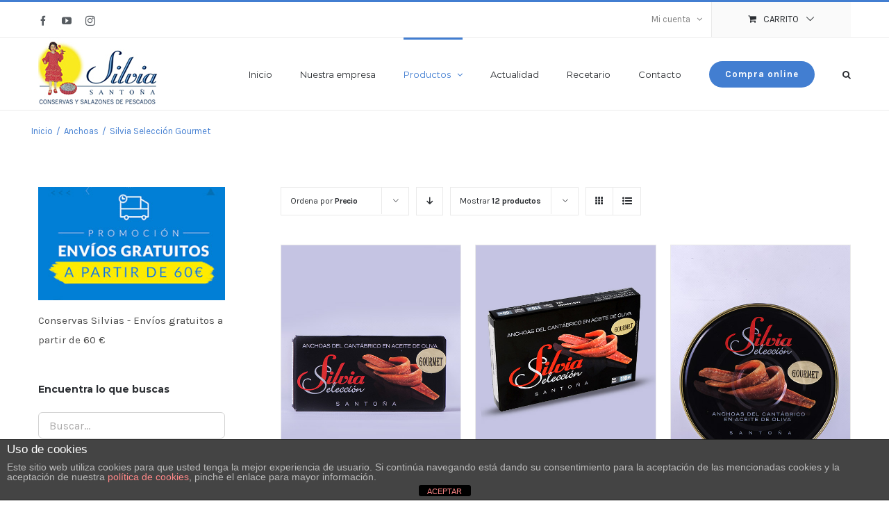

--- FILE ---
content_type: text/html; charset=UTF-8
request_url: https://conservassilvia.es/categoria-producto/anchoas/silvia-seleccion-gourmet/?product_orderby=price
body_size: 82190
content:
<!DOCTYPE html>
<html class="avada-html-layout-wide avada-html-header-position-top avada-html-is-archive" lang="es" prefix="og: //ogp.me/ns# fb: //ogp.me/ns/fb#">
<head>
	<meta http-equiv="X-UA-Compatible" content="IE=edge" />
	<meta http-equiv="Content-Type" content="text/html; charset=utf-8"/>
	<meta name="viewport" content="width=device-width, initial-scale=1" />
	<meta name='robots' content='index, follow, max-image-preview:large, max-snippet:-1, max-video-preview:-1' />
	<style>img:is([sizes="auto" i], [sizes^="auto," i]) { contain-intrinsic-size: 3000px 1500px }</style>
	
	<!-- This site is optimized with the Yoast SEO plugin v20.11 - //yoast.com/wordpress/plugins/seo/ -->
	<title>Silvia Selección Gourmet archivos - Conservas Silvia</title>
	<link rel="canonical" href="https://conservassilvia.es/categoria-producto/anchoas/silvia-seleccion-gourmet/" />
	<meta property="og:locale" content="es_ES" />
	<meta property="og:type" content="article" />
	<meta property="og:title" content="Silvia Selección Gourmet archivos - Conservas Silvia" />
	<meta property="og:url" content="//conservassilvia.es/categoria-producto/anchoas/silvia-seleccion-gourmet/" />
	<meta property="og:site_name" content="Conservas Silvia" />
	<meta name="twitter:card" content="summary_large_image" />
	<script type="application/ld+json" class="yoast-schema-graph">{"@context":"//schema.org","@graph":[{"@type":"CollectionPage","@id":"//conservassilvia.es/categoria-producto/anchoas/silvia-seleccion-gourmet/","url":"//conservassilvia.es/categoria-producto/anchoas/silvia-seleccion-gourmet/","name":"Silvia Selección Gourmet archivos - Conservas Silvia","isPartOf":{"@id":"//conservassilvia.es/#website"},"primaryImageOfPage":{"@id":"//conservassilvia.es/categoria-producto/anchoas/silvia-seleccion-gourmet/#primaryimage"},"image":{"@id":"//conservassilvia.es/categoria-producto/anchoas/silvia-seleccion-gourmet/#primaryimage"},"thumbnailUrl":"//conservassilvia.es/wp-content/uploads/2-8.jpg","breadcrumb":{"@id":"//conservassilvia.es/categoria-producto/anchoas/silvia-seleccion-gourmet/#breadcrumb"},"inLanguage":"es"},{"@type":"ImageObject","inLanguage":"es","@id":"//conservassilvia.es/categoria-producto/anchoas/silvia-seleccion-gourmet/#primaryimage","url":"//conservassilvia.es/wp-content/uploads/2-8.jpg","contentUrl":"//conservassilvia.es/wp-content/uploads/2-8.jpg","width":500,"height":650,"caption":"Anchoas del Cantábrico en aceite de oliva"},{"@type":"BreadcrumbList","@id":"//conservassilvia.es/categoria-producto/anchoas/silvia-seleccion-gourmet/#breadcrumb","itemListElement":[{"@type":"ListItem","position":1,"name":"Portada","item":"//conservassilvia.es/"},{"@type":"ListItem","position":2,"name":"Anchoas","item":"//conservassilvia.es/categoria-producto/anchoas/"},{"@type":"ListItem","position":3,"name":"Silvia Selección Gourmet"}]},{"@type":"WebSite","@id":"//conservassilvia.es/#website","url":"//conservassilvia.es/","name":"Conservas Silvia","description":"Conservas Silvia - conservas y salazones de pescado - Santoña","potentialAction":[{"@type":"SearchAction","target":{"@type":"EntryPoint","urlTemplate":"//conservassilvia.es/?s={search_term_string}"},"query-input":"required name=search_term_string"}],"inLanguage":"es"}]}</script>
	<!-- / Yoast SEO plugin. -->


<link rel="alternate" type="application/rss+xml" title="Conservas Silvia &raquo; Feed" href="//conservassilvia.es/feed/" />
<link rel="alternate" type="application/rss+xml" title="Conservas Silvia &raquo; Feed de los comentarios" href="//conservassilvia.es/comments/feed/" />
					<link rel="shortcut icon" href="//conservassilvia.es/wp-content/uploads/icoGoogle.png" type="image/x-icon" />
		
					<!-- For iPhone -->
			<link rel="apple-touch-icon" href="//conservassilvia.es/wp-content/uploads/icoGoogle.png">
		
					<!-- For iPhone Retina display -->
			<link rel="apple-touch-icon" sizes="180x180" href="//conservassilvia.es/wp-content/uploads/icoGoogle.png">
		
					<!-- For iPad -->
			<link rel="apple-touch-icon" sizes="152x152" href="//conservassilvia.es/wp-content/uploads/icoGoogle.png">
		
		
		<link rel="alternate" type="application/rss+xml" title="Conservas Silvia &raquo; Silvia Selección Gourmet Category Feed" href="//conservassilvia.es/categoria-producto/anchoas/silvia-seleccion-gourmet/feed/" />
<link rel='stylesheet' id='sbi_styles-css' href='//conservassilvia.es/wp-content/plugins/instagram-feed/css/sbi-styles.min.css?ver=6.8.0' type='text/css' media='all' />
<style id='wp-emoji-styles-inline-css' type='text/css'>

	img.wp-smiley, img.emoji {
		display: inline !important;
		border: none !important;
		box-shadow: none !important;
		height: 1em !important;
		width: 1em !important;
		margin: 0 0.07em !important;
		vertical-align: -0.1em !important;
		background: none !important;
		padding: 0 !important;
	}
</style>
<style id='classic-theme-styles-inline-css' type='text/css'>
/*! This file is auto-generated */
.wp-block-button__link{color:#fff;background-color:#32373c;border-radius:9999px;box-shadow:none;text-decoration:none;padding:calc(.667em + 2px) calc(1.333em + 2px);font-size:1.125em}.wp-block-file__button{background:#32373c;color:#fff;text-decoration:none}
</style>
<link rel='stylesheet' id='wc-block-vendors-style-css' href='//conservassilvia.es/wp-content/plugins/woocommerce/packages/woocommerce-blocks/build/vendors-style.css?ver=4.4.3' type='text/css' media='all' />
<link rel='stylesheet' id='wc-block-style-css' href='//conservassilvia.es/wp-content/plugins/woocommerce/packages/woocommerce-blocks/build/style.css?ver=4.4.3' type='text/css' media='all' />
<style id='global-styles-inline-css' type='text/css'>
:root{--wp--preset--aspect-ratio--square: 1;--wp--preset--aspect-ratio--4-3: 4/3;--wp--preset--aspect-ratio--3-4: 3/4;--wp--preset--aspect-ratio--3-2: 3/2;--wp--preset--aspect-ratio--2-3: 2/3;--wp--preset--aspect-ratio--16-9: 16/9;--wp--preset--aspect-ratio--9-16: 9/16;--wp--preset--color--black: #000000;--wp--preset--color--cyan-bluish-gray: #abb8c3;--wp--preset--color--white: #ffffff;--wp--preset--color--pale-pink: #f78da7;--wp--preset--color--vivid-red: #cf2e2e;--wp--preset--color--luminous-vivid-orange: #ff6900;--wp--preset--color--luminous-vivid-amber: #fcb900;--wp--preset--color--light-green-cyan: #7bdcb5;--wp--preset--color--vivid-green-cyan: #00d084;--wp--preset--color--pale-cyan-blue: #8ed1fc;--wp--preset--color--vivid-cyan-blue: #0693e3;--wp--preset--color--vivid-purple: #9b51e0;--wp--preset--gradient--vivid-cyan-blue-to-vivid-purple: linear-gradient(135deg,rgba(6,147,227,1) 0%,rgb(155,81,224) 100%);--wp--preset--gradient--light-green-cyan-to-vivid-green-cyan: linear-gradient(135deg,rgb(122,220,180) 0%,rgb(0,208,130) 100%);--wp--preset--gradient--luminous-vivid-amber-to-luminous-vivid-orange: linear-gradient(135deg,rgba(252,185,0,1) 0%,rgba(255,105,0,1) 100%);--wp--preset--gradient--luminous-vivid-orange-to-vivid-red: linear-gradient(135deg,rgba(255,105,0,1) 0%,rgb(207,46,46) 100%);--wp--preset--gradient--very-light-gray-to-cyan-bluish-gray: linear-gradient(135deg,rgb(238,238,238) 0%,rgb(169,184,195) 100%);--wp--preset--gradient--cool-to-warm-spectrum: linear-gradient(135deg,rgb(74,234,220) 0%,rgb(151,120,209) 20%,rgb(207,42,186) 40%,rgb(238,44,130) 60%,rgb(251,105,98) 80%,rgb(254,248,76) 100%);--wp--preset--gradient--blush-light-purple: linear-gradient(135deg,rgb(255,206,236) 0%,rgb(152,150,240) 100%);--wp--preset--gradient--blush-bordeaux: linear-gradient(135deg,rgb(254,205,165) 0%,rgb(254,45,45) 50%,rgb(107,0,62) 100%);--wp--preset--gradient--luminous-dusk: linear-gradient(135deg,rgb(255,203,112) 0%,rgb(199,81,192) 50%,rgb(65,88,208) 100%);--wp--preset--gradient--pale-ocean: linear-gradient(135deg,rgb(255,245,203) 0%,rgb(182,227,212) 50%,rgb(51,167,181) 100%);--wp--preset--gradient--electric-grass: linear-gradient(135deg,rgb(202,248,128) 0%,rgb(113,206,126) 100%);--wp--preset--gradient--midnight: linear-gradient(135deg,rgb(2,3,129) 0%,rgb(40,116,252) 100%);--wp--preset--font-size--small: 11.25px;--wp--preset--font-size--medium: 20px;--wp--preset--font-size--large: 22.5px;--wp--preset--font-size--x-large: 42px;--wp--preset--font-size--normal: 15px;--wp--preset--font-size--xlarge: 30px;--wp--preset--font-size--huge: 45px;--wp--preset--spacing--20: 0.44rem;--wp--preset--spacing--30: 0.67rem;--wp--preset--spacing--40: 1rem;--wp--preset--spacing--50: 1.5rem;--wp--preset--spacing--60: 2.25rem;--wp--preset--spacing--70: 3.38rem;--wp--preset--spacing--80: 5.06rem;--wp--preset--shadow--natural: 6px 6px 9px rgba(0, 0, 0, 0.2);--wp--preset--shadow--deep: 12px 12px 50px rgba(0, 0, 0, 0.4);--wp--preset--shadow--sharp: 6px 6px 0px rgba(0, 0, 0, 0.2);--wp--preset--shadow--outlined: 6px 6px 0px -3px rgba(255, 255, 255, 1), 6px 6px rgba(0, 0, 0, 1);--wp--preset--shadow--crisp: 6px 6px 0px rgba(0, 0, 0, 1);}:where(.is-layout-flex){gap: 0.5em;}:where(.is-layout-grid){gap: 0.5em;}body .is-layout-flex{display: flex;}.is-layout-flex{flex-wrap: wrap;align-items: center;}.is-layout-flex > :is(*, div){margin: 0;}body .is-layout-grid{display: grid;}.is-layout-grid > :is(*, div){margin: 0;}:where(.wp-block-columns.is-layout-flex){gap: 2em;}:where(.wp-block-columns.is-layout-grid){gap: 2em;}:where(.wp-block-post-template.is-layout-flex){gap: 1.25em;}:where(.wp-block-post-template.is-layout-grid){gap: 1.25em;}.has-black-color{color: var(--wp--preset--color--black) !important;}.has-cyan-bluish-gray-color{color: var(--wp--preset--color--cyan-bluish-gray) !important;}.has-white-color{color: var(--wp--preset--color--white) !important;}.has-pale-pink-color{color: var(--wp--preset--color--pale-pink) !important;}.has-vivid-red-color{color: var(--wp--preset--color--vivid-red) !important;}.has-luminous-vivid-orange-color{color: var(--wp--preset--color--luminous-vivid-orange) !important;}.has-luminous-vivid-amber-color{color: var(--wp--preset--color--luminous-vivid-amber) !important;}.has-light-green-cyan-color{color: var(--wp--preset--color--light-green-cyan) !important;}.has-vivid-green-cyan-color{color: var(--wp--preset--color--vivid-green-cyan) !important;}.has-pale-cyan-blue-color{color: var(--wp--preset--color--pale-cyan-blue) !important;}.has-vivid-cyan-blue-color{color: var(--wp--preset--color--vivid-cyan-blue) !important;}.has-vivid-purple-color{color: var(--wp--preset--color--vivid-purple) !important;}.has-black-background-color{background-color: var(--wp--preset--color--black) !important;}.has-cyan-bluish-gray-background-color{background-color: var(--wp--preset--color--cyan-bluish-gray) !important;}.has-white-background-color{background-color: var(--wp--preset--color--white) !important;}.has-pale-pink-background-color{background-color: var(--wp--preset--color--pale-pink) !important;}.has-vivid-red-background-color{background-color: var(--wp--preset--color--vivid-red) !important;}.has-luminous-vivid-orange-background-color{background-color: var(--wp--preset--color--luminous-vivid-orange) !important;}.has-luminous-vivid-amber-background-color{background-color: var(--wp--preset--color--luminous-vivid-amber) !important;}.has-light-green-cyan-background-color{background-color: var(--wp--preset--color--light-green-cyan) !important;}.has-vivid-green-cyan-background-color{background-color: var(--wp--preset--color--vivid-green-cyan) !important;}.has-pale-cyan-blue-background-color{background-color: var(--wp--preset--color--pale-cyan-blue) !important;}.has-vivid-cyan-blue-background-color{background-color: var(--wp--preset--color--vivid-cyan-blue) !important;}.has-vivid-purple-background-color{background-color: var(--wp--preset--color--vivid-purple) !important;}.has-black-border-color{border-color: var(--wp--preset--color--black) !important;}.has-cyan-bluish-gray-border-color{border-color: var(--wp--preset--color--cyan-bluish-gray) !important;}.has-white-border-color{border-color: var(--wp--preset--color--white) !important;}.has-pale-pink-border-color{border-color: var(--wp--preset--color--pale-pink) !important;}.has-vivid-red-border-color{border-color: var(--wp--preset--color--vivid-red) !important;}.has-luminous-vivid-orange-border-color{border-color: var(--wp--preset--color--luminous-vivid-orange) !important;}.has-luminous-vivid-amber-border-color{border-color: var(--wp--preset--color--luminous-vivid-amber) !important;}.has-light-green-cyan-border-color{border-color: var(--wp--preset--color--light-green-cyan) !important;}.has-vivid-green-cyan-border-color{border-color: var(--wp--preset--color--vivid-green-cyan) !important;}.has-pale-cyan-blue-border-color{border-color: var(--wp--preset--color--pale-cyan-blue) !important;}.has-vivid-cyan-blue-border-color{border-color: var(--wp--preset--color--vivid-cyan-blue) !important;}.has-vivid-purple-border-color{border-color: var(--wp--preset--color--vivid-purple) !important;}.has-vivid-cyan-blue-to-vivid-purple-gradient-background{background: var(--wp--preset--gradient--vivid-cyan-blue-to-vivid-purple) !important;}.has-light-green-cyan-to-vivid-green-cyan-gradient-background{background: var(--wp--preset--gradient--light-green-cyan-to-vivid-green-cyan) !important;}.has-luminous-vivid-amber-to-luminous-vivid-orange-gradient-background{background: var(--wp--preset--gradient--luminous-vivid-amber-to-luminous-vivid-orange) !important;}.has-luminous-vivid-orange-to-vivid-red-gradient-background{background: var(--wp--preset--gradient--luminous-vivid-orange-to-vivid-red) !important;}.has-very-light-gray-to-cyan-bluish-gray-gradient-background{background: var(--wp--preset--gradient--very-light-gray-to-cyan-bluish-gray) !important;}.has-cool-to-warm-spectrum-gradient-background{background: var(--wp--preset--gradient--cool-to-warm-spectrum) !important;}.has-blush-light-purple-gradient-background{background: var(--wp--preset--gradient--blush-light-purple) !important;}.has-blush-bordeaux-gradient-background{background: var(--wp--preset--gradient--blush-bordeaux) !important;}.has-luminous-dusk-gradient-background{background: var(--wp--preset--gradient--luminous-dusk) !important;}.has-pale-ocean-gradient-background{background: var(--wp--preset--gradient--pale-ocean) !important;}.has-electric-grass-gradient-background{background: var(--wp--preset--gradient--electric-grass) !important;}.has-midnight-gradient-background{background: var(--wp--preset--gradient--midnight) !important;}.has-small-font-size{font-size: var(--wp--preset--font-size--small) !important;}.has-medium-font-size{font-size: var(--wp--preset--font-size--medium) !important;}.has-large-font-size{font-size: var(--wp--preset--font-size--large) !important;}.has-x-large-font-size{font-size: var(--wp--preset--font-size--x-large) !important;}
:where(.wp-block-post-template.is-layout-flex){gap: 1.25em;}:where(.wp-block-post-template.is-layout-grid){gap: 1.25em;}
:where(.wp-block-columns.is-layout-flex){gap: 2em;}:where(.wp-block-columns.is-layout-grid){gap: 2em;}
:root :where(.wp-block-pullquote){font-size: 1.5em;line-height: 1.6;}
</style>
<link rel='stylesheet' id='front-estilos-css' href='//conservassilvia.es/wp-content/plugins/asesor-cookies-para-la-ley-en-espana/html/front/estilos.css?ver=6.8.3' type='text/css' media='all' />
<style id='woocommerce-inline-inline-css' type='text/css'>
.woocommerce form .form-row .required { visibility: visible; }
</style>
<!--[if IE]>
<link rel='stylesheet' id='avada-IE-css' href='//conservassilvia.es/wp-content/themes/Avada/assets/css/dynamic/ie.min.css?ver=7.2.1' type='text/css' media='all' />
<style id='avada-IE-inline-css' type='text/css'>
.avada-select-parent .select-arrow{background-color:#ffffff}
.select-arrow{background-color:#ffffff}
</style>
<![endif]-->
<link rel='stylesheet' id='fusion-dynamic-css-css' href='//conservassilvia.es/wp-content/uploads/fusion-styles/982c358ee1217c6fc8ede5af5af10a9b.min.css?ver=3.2.1' type='text/css' media='all' />
<script type="text/javascript" src="//conservassilvia.es/wp-includes/js/jquery/jquery.min.js?ver=3.7.1" id="jquery-core-js"></script>
<script type="text/javascript" src="//conservassilvia.es/wp-includes/js/jquery/jquery-migrate.min.js?ver=3.4.1" id="jquery-migrate-js"></script>
<script type="text/javascript" id="front-principal-js-extra">
/* <![CDATA[ */
var cdp_cookies_info = {"url_plugin":"https:\/\/conservassilvia.es\/wp-content\/plugins\/asesor-cookies-para-la-ley-en-espana\/plugin.php","url_admin_ajax":"https:\/\/conservassilvia.es\/wp-admin\/admin-ajax.php"};
/* ]]> */
</script>
<script type="text/javascript" src="//conservassilvia.es/wp-content/plugins/asesor-cookies-para-la-ley-en-espana/html/front/principal.js?ver=6.8.3" id="front-principal-js"></script>
<link rel="//api.w.org/" href="//conservassilvia.es/wp-json/" />		<link href="//fonts.googleapis.com/css?family=Source+Sans+Pro" rel="stylesheet">
	<style type="text/css" id="css-fb-visibility">@media screen and (max-width: 640px){body:not(.fusion-builder-ui-wireframe) .fusion-no-small-visibility{display:none !important;}body:not(.fusion-builder-ui-wireframe) .sm-text-align-center{text-align:center !important;}body:not(.fusion-builder-ui-wireframe) .sm-text-align-left{text-align:left !important;}body:not(.fusion-builder-ui-wireframe) .sm-text-align-right{text-align:right !important;}body:not(.fusion-builder-ui-wireframe) .sm-mx-auto{margin-left:auto !important;margin-right:auto !important;}body:not(.fusion-builder-ui-wireframe) .sm-ml-auto{margin-left:auto !important;}body:not(.fusion-builder-ui-wireframe) .sm-mr-auto{margin-right:auto !important;}body:not(.fusion-builder-ui-wireframe) .fusion-absolute-position-small{position:absolute;top:auto;width:100%;}}@media screen and (min-width: 641px) and (max-width: 1024px){body:not(.fusion-builder-ui-wireframe) .fusion-no-medium-visibility{display:none !important;}body:not(.fusion-builder-ui-wireframe) .md-text-align-center{text-align:center !important;}body:not(.fusion-builder-ui-wireframe) .md-text-align-left{text-align:left !important;}body:not(.fusion-builder-ui-wireframe) .md-text-align-right{text-align:right !important;}body:not(.fusion-builder-ui-wireframe) .md-mx-auto{margin-left:auto !important;margin-right:auto !important;}body:not(.fusion-builder-ui-wireframe) .md-ml-auto{margin-left:auto !important;}body:not(.fusion-builder-ui-wireframe) .md-mr-auto{margin-right:auto !important;}body:not(.fusion-builder-ui-wireframe) .fusion-absolute-position-medium{position:absolute;top:auto;width:100%;}}@media screen and (min-width: 1025px){body:not(.fusion-builder-ui-wireframe) .fusion-no-large-visibility{display:none !important;}body:not(.fusion-builder-ui-wireframe) .lg-text-align-center{text-align:center !important;}body:not(.fusion-builder-ui-wireframe) .lg-text-align-left{text-align:left !important;}body:not(.fusion-builder-ui-wireframe) .lg-text-align-right{text-align:right !important;}body:not(.fusion-builder-ui-wireframe) .lg-mx-auto{margin-left:auto !important;margin-right:auto !important;}body:not(.fusion-builder-ui-wireframe) .lg-ml-auto{margin-left:auto !important;}body:not(.fusion-builder-ui-wireframe) .lg-mr-auto{margin-right:auto !important;}body:not(.fusion-builder-ui-wireframe) .fusion-absolute-position-large{position:absolute;top:auto;width:100%;}}</style>	<noscript><style>.woocommerce-product-gallery{ opacity: 1 !important; }</style></noscript>
			<script type="text/javascript">
			var doc = document.documentElement;
			doc.setAttribute( 'data-useragent', navigator.userAgent );
		</script>
		
	<!-- Facebook Pixel Code -->
<script>
!function(f,b,e,v,n,t,s){if(f.fbq)return;n=f.fbq=function(){n.callMethod?
n.callMethod.apply(n,arguments):n.queue.push(arguments)};if(!f._fbq)f._fbq=n;
n.push=n;n.loaded=!0;n.version='2.0';n.queue=[];t=b.createElement(e);t.async=!0;
t.src=v;s=b.getElementsByTagName(e)[0];s.parentNode.insertBefore(t,s)}(window,
document,'script','//connect.facebook.net/en_US/fbevents.js');

fbq('init', '665596146921057');
fbq('track', "PageView");</script>
<noscript><img height="1" width="1" style="display:none"
src="//www.facebook.com/tr?id=665596146921057&ev=PageView&noscript=1"
/></noscript>
<!-- End Facebook Pixel Code -->
<script async src="//www.googletagmanager.com/gtag/js?id=G-Q5CM34HS0J"></script>
<script>
  window.dataLayer = window.dataLayer || [];
  function gtag(){dataLayer.push(arguments);}
  gtag('js', new Date());

  gtag('config', 'G-Q5CM34HS0J');
</script></head>

<body class="archive tax-product_cat term-silvia-seleccion-gourmet term-95 wp-theme-Avada wp-child-theme-Avada-Child-Theme theme-Avada woocommerce woocommerce-page woocommerce-no-js fusion-image-hovers fusion-pagination-sizing fusion-button_size-medium fusion-button_type-flat fusion-button_span-no avada-image-rollover-circle-yes avada-image-rollover-yes avada-image-rollover-direction-bottom fusion-body ltr fusion-sticky-header no-tablet-sticky-header no-mobile-sticky-header no-mobile-slidingbar avada-has-rev-slider-styles fusion-disable-outline woo-sale-badge-circle fusion-sub-menu-fade mobile-logo-pos-left layout-wide-mode avada-has-boxed-modal-shadow-none layout-scroll-offset-full avada-has-zero-margin-offset-top has-sidebar fusion-top-header menu-text-align-left fusion-woo-product-design-classic fusion-woo-shop-page-columns-3 fusion-woo-related-columns-3 fusion-woo-archive-page-columns-3 avada-woo-one-page-checkout avada-has-woo-gallery-disabled mobile-menu-design-modern fusion-hide-pagination-text fusion-header-layout-v2 avada-responsive avada-footer-fx-none avada-menu-highlight-style-bar fusion-search-form-clean fusion-main-menu-search-overlay fusion-avatar-circle avada-dropdown-styles avada-blog-layout-grid avada-blog-archive-layout-grid avada-header-shadow-no avada-menu-icon-position-left avada-has-megamenu-shadow avada-has-pagetitle-bg-full avada-has-main-nav-search-icon avada-has-titlebar-content_only avada-has-pagination-padding avada-flyout-menu-direction-fade avada-ec-views-v1" >
		<a class="skip-link screen-reader-text" href="#content">Saltar al contenido</a>

	<div id="boxed-wrapper">
		<div class="fusion-sides-frame"></div>
		<div id="wrapper" class="fusion-wrapper">
			<div id="home" style="position:relative;top:-1px;"></div>
			
				
			<header class="fusion-header-wrapper">
				<div class="fusion-header-v2 fusion-logo-alignment fusion-logo-left fusion-sticky-menu- fusion-sticky-logo- fusion-mobile-logo-  fusion-mobile-menu-design-modern">
					
<div class="fusion-secondary-header">
	<div class="fusion-row">
					<div class="fusion-alignleft">
				<div class="fusion-social-links-header"><div class="fusion-social-networks"><div class="fusion-social-networks-wrapper"><a  class="fusion-social-network-icon fusion-tooltip fusion-facebook fusion-icon-facebook" style data-placement="bottom" data-title="Facebook" data-toggle="tooltip" title="Facebook" href="//www.facebook.com/Conservas-Silvia-1559632791014876" target="_blank" rel="noopener noreferrer"><span class="screen-reader-text">Facebook</span></a><a  class="fusion-social-network-icon fusion-tooltip fusion-youtube fusion-icon-youtube" style data-placement="bottom" data-title="YouTube" data-toggle="tooltip" title="YouTube" href="//www.youtube.com/channel/UCyRjhjKP8yLAxZ5zkSGVp2Q" target="_blank" rel="noopener noreferrer"><span class="screen-reader-text">YouTube</span></a><a  class="fusion-social-network-icon fusion-tooltip fusion-instagram fusion-icon-instagram" style data-placement="bottom" data-title="Instagram" data-toggle="tooltip" title="Instagram" href="//www.instagram.com/conservassilvia/" target="_blank" rel="noopener noreferrer"><span class="screen-reader-text">Instagram</span></a></div></div></div>			</div>
							<div class="fusion-alignright">
				<nav class="fusion-secondary-menu" role="navigation" aria-label="Menú secundario"><ul id="menu-top-secondary-menu" class="menu"><li class="menu-item fusion-dropdown-menu menu-item-has-children fusion-custom-menu-item fusion-menu-login-box"><a href="//conservassilvia.es/my-account/" aria-haspopup="true" class="fusion-bar-highlight"><span class="menu-text">Mi cuenta</span><span class="fusion-caret"><i class="fusion-dropdown-indicator"></i></span></a><div class="fusion-custom-menu-item-contents"><form action="//conservassilvia.es/wp-login.php" name="loginform" method="post"><p><input type="text" class="input-text" name="log" id="username" value="" placeholder="Nombre de usuario" /></p><p><input type="password" class="input-text" name="pwd" id="password" value="" placeholder="Contraseña" /></p><p class="fusion-remember-checkbox"><label for="fusion-menu-login-box-rememberme"><input name="rememberme" type="checkbox" id="fusion-menu-login-box-rememberme" value="forever"> Recuérdame</label></p><input type="hidden" name="fusion_woo_login_box" value="true" /><p class="fusion-login-box-submit"><input type="submit" name="wp-submit" id="wp-submit" class="button button-small default comment-submit" value="Acceso"><input type="hidden" name="redirect" value=""></p></form><a class="fusion-menu-login-box-register" href="//conservassilvia.es/my-account/" title="Registrar">Registrar</a></div></li><li class="fusion-custom-menu-item fusion-menu-cart fusion-secondary-menu-cart"><a class="fusion-secondary-menu-icon fusion-bar-highlight" href="//conservassilvia.es/cart/"><span class="menu-text" aria-label="Ver carrito">Carrito</span></a></li></ul></nav><nav class="fusion-mobile-nav-holder fusion-mobile-menu-text-align-left" aria-label="Menú movil secundario"></nav>			</div>
			</div>
</div>
<div class="fusion-header-sticky-height"></div>
<div class="fusion-header">
	<div class="fusion-row">
					<div class="fusion-logo" data-margin-top="0px" data-margin-bottom="0px" data-margin-left="0px" data-margin-right="0px">
			<a class="fusion-logo-link"  href="//conservassilvia.es/" >

						<!-- standard logo -->
			<img src="//conservassilvia.es/wp-content/uploads/2017/01/logo-conservas-silvia.jpg" srcset="//conservassilvia.es/wp-content/uploads/2017/01/logo-conservas-silvia.jpg 1x" width="172" height="104" alt="Conservas Silvia Logo" data-retina_logo_url="" class="fusion-standard-logo" />

			
					</a>
		</div>		<nav class="fusion-main-menu" aria-label="Menú principal"><div class="fusion-overlay-search">		<form role="search" class="searchform fusion-search-form  fusion-search-form-clean" method="get" action="//conservassilvia.es/">
			<div class="fusion-search-form-content">

				
				<div class="fusion-search-field search-field">
					<label><span class="screen-reader-text">Buscar:</span>
													<input type="search" value="" name="s" class="s" placeholder="Buscar..." required aria-required="true" aria-label="Buscar..."/>
											</label>
				</div>
				<div class="fusion-search-button search-button">
					<input type="submit" class="fusion-search-submit searchsubmit" aria-label="Buscar" value="&#xf002;" />
									</div>

				
			</div>


			
		</form>
		<div class="fusion-search-spacer"></div><a href="#" role="button" aria-label="Close Search" class="fusion-close-search"></a></div><ul id="menu-main-menu" class="fusion-menu"><li  id="menu-item-18057"  class="menu-item menu-item-type-post_type menu-item-object-page menu-item-home menu-item-18057"  data-item-id="18057"><a  href="//conservassilvia.es/" class="fusion-bar-highlight"><span class="menu-text">Inicio</span></a></li><li  id="menu-item-18136"  class="menu-item menu-item-type-post_type menu-item-object-page menu-item-18136"  data-item-id="18136"><a  href="//conservassilvia.es/nuestra-empresa/" class="fusion-bar-highlight"><span class="menu-text">Nuestra empresa</span></a></li><li  id="menu-item-17887"  class="menu-item menu-item-type-custom menu-item-object-custom current-menu-ancestor menu-item-has-children menu-item-17887 fusion-megamenu-menu "  data-item-id="17887"><a  class="fusion-bar-highlight"><span class="menu-text">Productos</span> <span class="fusion-caret"><i class="fusion-dropdown-indicator" aria-hidden="true"></i></span></a><div class="fusion-megamenu-wrapper fusion-columns-2 columns-per-row-2 columns-2 col-span-12 fusion-megamenu-fullwidth"><div class="row"><div class="fusion-megamenu-holder" style="width:1500px;" data-width="1500px"><ul class="fusion-megamenu"><li  id="menu-item-18289"  class="menu-item menu-item-type-taxonomy menu-item-object-product_cat current-product_cat-ancestor current-menu-ancestor current-menu-parent current-product_cat-parent menu-item-has-children menu-item-18289 fusion-megamenu-submenu fusion-megamenu-columns-2 col-lg-6 col-md-6 col-sm-6" ><div class='fusion-megamenu-title'><a href="//conservassilvia.es/categoria-producto/anchoas/">Anchoas</a></div><div class="fusion-megamenu-widgets-container second-level-widget"><div id="text-6" class="widget widget_text">			<div class="textwidget"><div class="imageframe-align-center"><div class="imageframe-liftup"><span class=" fusion-imageframe imageframe-none imageframe-1"><a class="fusion-no-lightbox" href="/categoria-producto/anchoas/" target="_self"><img decoding="async" src="/wp-content/uploads/2017/02/anchoas.jpg" class="img-responsive"/></a></span></div></div></div>
		</div></div><ul class="sub-menu"><li  id="menu-item-19002"  class="menu-item menu-item-type-taxonomy menu-item-object-product_cat menu-item-19002" ><a  href="//conservassilvia.es/categoria-producto/anchoas/silvia-elite/" class="fusion-bar-highlight"><span><span class="fusion-megamenu-bullet"></span>Silvia Elite</span></a></li><li  id="menu-item-18445"  class="menu-item menu-item-type-taxonomy menu-item-object-product_cat current-menu-item menu-item-18445" ><a  href="//conservassilvia.es/categoria-producto/anchoas/silvia-seleccion-gourmet/" class="fusion-bar-highlight"><span><span class="fusion-megamenu-bullet"></span>Silvia Selección Gourmet</span></a></li><li  id="menu-item-18293"  class="menu-item menu-item-type-taxonomy menu-item-object-product_cat menu-item-18293" ><a  href="//conservassilvia.es/categoria-producto/anchoas/silvia-seleccion/" class="fusion-bar-highlight"><span><span class="fusion-megamenu-bullet"></span>Silvia Selección</span></a></li><li  id="menu-item-18290"  class="menu-item menu-item-type-taxonomy menu-item-object-product_cat menu-item-18290" ><a  href="//conservassilvia.es/categoria-producto/anchoas/silvia/" class="fusion-bar-highlight"><span><span class="fusion-megamenu-bullet"></span>Silvia</span></a></li></ul></li><li  id="menu-item-18288"  class="menu-item menu-item-type-taxonomy menu-item-object-product_cat menu-item-has-children menu-item-18288 fusion-megamenu-submenu fusion-megamenu-columns-2 col-lg-6 col-md-6 col-sm-6" ><div class='fusion-megamenu-title'><a href="//conservassilvia.es/categoria-producto/boquerones/">Boquerones</a></div><div class="fusion-megamenu-widgets-container second-level-widget"><div id="text-7" class="widget widget_text">			<div class="textwidget"><div class="imageframe-align-center"><div class="imageframe-liftup"><span class=" fusion-imageframe imageframe-none imageframe-2"><a class="fusion-no-lightbox" href="/categoria-producto/boquerones/" target="_self"><img decoding="async" src="/wp-content/uploads/2017/02/boquerones.jpg" class="img-responsive"/></a></span></div></div></div>
		</div></div><ul class="sub-menu"><li  id="menu-item-18443"  class="menu-item menu-item-type-taxonomy menu-item-object-product_cat menu-item-18443" ><a  href="//conservassilvia.es/categoria-producto/boquerones/boqueron-oliva/" class="fusion-bar-highlight"><span><span class="fusion-megamenu-bullet"></span>Oliva</span></a></li><li  id="menu-item-18444"  class="menu-item menu-item-type-taxonomy menu-item-object-product_cat menu-item-18444" ><a  href="//conservassilvia.es/categoria-producto/boquerones/boqueron-oliva-ajo-perejil/" class="fusion-bar-highlight"><span><span class="fusion-megamenu-bullet"></span>Oliva, ajo y perejil</span></a></li></ul></li></ul></div><div style="clear:both;"></div></div></div></li><li  id="menu-item-17910"  class="menu-item menu-item-type-post_type menu-item-object-page menu-item-17910"  data-item-id="17910"><a  href="//conservassilvia.es/actualidad/" class="fusion-bar-highlight"><span class="menu-text">Actualidad</span></a></li><li  id="menu-item-18129"  class="menu-item menu-item-type-post_type menu-item-object-page menu-item-18129"  data-item-id="18129"><a  href="//conservassilvia.es/recetario/" class="fusion-bar-highlight"><span class="menu-text">Recetario</span></a></li><li  id="menu-item-18228"  class="menu-item menu-item-type-post_type menu-item-object-page menu-item-18228"  data-item-id="18228"><a  href="//conservassilvia.es/contacto/" class="fusion-bar-highlight"><span class="menu-text">Contacto</span></a></li><li  id="menu-item-17965"  class="menu-item menu-item-type-post_type menu-item-object-page menu-item-17965 fusion-menu-item-button"  data-item-id="17965"><a  href="//conservassilvia.es/compra-online/" class="fusion-bar-highlight"><span class="menu-text fusion-button button-default button-medium">Compra online</span></a></li><li class="fusion-custom-menu-item fusion-main-menu-search fusion-search-overlay"><a class="fusion-main-menu-icon fusion-bar-highlight" href="#" aria-label="Buscar" data-title="Buscar" title="Buscar" role="button" aria-expanded="false"></a></li></ul></nav>	<div class="fusion-mobile-menu-icons">
							<a href="#" class="fusion-icon fusion-icon-bars" aria-label="Alternar menú móvil" aria-expanded="false"></a>
		
		
		
			</div>

<nav class="fusion-mobile-nav-holder fusion-mobile-menu-text-align-left" aria-label="Main Menu Mobile"></nav>

					</div>
</div>
				</div>
				<div class="fusion-clearfix"></div>
			</header>
							
				
		<div id="sliders-container">
					</div>
				
				
			
			<div class="avada-page-titlebar-wrapper">
	<div class="fusion-page-title-bar fusion-page-title-bar-none fusion-page-title-bar-right">
		<div class="fusion-page-title-row">
			<div class="fusion-page-title-wrapper">
				<div class="fusion-page-title-captions">

					
					
				</div>

															<div class="fusion-page-title-secondary">
							<div class="fusion-breadcrumbs"><span class="fusion-breadcrumb-item"><a href="//conservassilvia.es" class="fusion-breadcrumb-link"><span >Inicio</span></a></span><span class="fusion-breadcrumb-sep">/</span><span class="fusion-breadcrumb-item"><a href="//conservassilvia.es/categoria-producto/anchoas/" class="fusion-breadcrumb-link"><span >Anchoas</span></a></span><span class="fusion-breadcrumb-sep">/</span><span class="fusion-breadcrumb-item"><span  class="breadcrumb-leaf">Silvia Selección Gourmet</span></span></div>						</div>
									
			</div>
		</div>
	</div>
</div>

						<main id="main" class="clearfix ">
				<div class="fusion-row" style="">
		<div class="woocommerce-container">
			<section id="content"class="" style="float: right;">
		<header class="woocommerce-products-header">
	
	</header>
<div class="woocommerce-notices-wrapper"></div>
<div class="catalog-ordering fusion-clearfix">
			<div class="orderby-order-container">
			<ul class="orderby order-dropdown">
				<li>
					<span class="current-li">
						<span class="current-li-content">
														<a aria-haspopup="true">Ordena por <strong>Precio</strong></a>
						</span>
					</span>
					<ul>
																			<li class="">
																<a href="?product_orderby=default">Ordena por <strong>Orden predeterminado</strong></a>
							</li>
												<li class="">
														<a href="?product_orderby=name">Ordena por <strong>Nombre</strong></a>
						</li>
						<li class="current">
														<a href="?product_orderby=price">Ordena por <strong>Precio</strong></a>
						</li>
						<li class="">
														<a href="?product_orderby=date">Ordena por <strong>Fecha</strong></a>
						</li>
						<li class="">
														<a href="?product_orderby=popularity">Ordena por <strong>Popularidad</strong></a>
						</li>
													<li class="">
																<a href="?product_orderby=rating">Ordena por <strong>Puntuar</strong></a>
							</li>
											</ul>
				</li>
			</ul>

			<ul class="order">
															<li class="asc"><a aria-label="Orden descendente" aria-haspopup="true" href="?product_orderby=price&product_order=desc"><i class="fusion-icon-arrow-down2" aria-hidden="true"></i></a></li>
												</ul>
		</div>

		<ul class="sort-count order-dropdown">
			<li>
				<span class="current-li">
					<a aria-haspopup="true">
						Mostrar <strong>12 productos</strong>						</a>
					</span>
				<ul>
					<li class="current">
						<a href="?product_orderby=price&product_count=12">
							Mostrar <strong>12 productos</strong>						</a>
					</li>
					<li class="">
						<a href="?product_orderby=price&product_count=24">
							Mostrar <strong>24 productos</strong>						</a>
					</li>
					<li class="">
						<a href="?product_orderby=price&product_count=36">
							Mostrar <strong>36 productos</strong>						</a>
					</li>
				</ul>
			</li>
		</ul>
	
											<ul class="fusion-grid-list-view">
			<li class="fusion-grid-view-li active-view">
				<a class="fusion-grid-view" aria-label="Ver como cuadrícula" aria-haspopup="true" href="?product_orderby=price&product_view=grid"><i class="fusion-icon-grid icomoon-grid" aria-hidden="true"></i></a>
			</li>
			<li class="fusion-list-view-li">
				<a class="fusion-list-view" aria-haspopup="true" aria-label="Ver como lista" href="?product_orderby=price&product_view=list"><i class="fusion-icon-list icomoon-list" aria-hidden="true"></i></a>
			</li>
		</ul>
	</div>
<ul class="products clearfix products-3">
<li class="product type-product post-18424 status-publish first instock product_cat-anchoas product_cat-silvia-seleccion-gourmet has-post-thumbnail taxable shipping-taxable purchasable product-type-variable product-grid-view">
	<div class="fusion-product-wrapper">
<a href="//conservassilvia.es/tienda/anchoas/silvia-seleccion-gourmet/rr-45-silvia-seleccion-gourmet-anchoas-del-cantabrico-de-costera-en-aceite-de-oliva/" class="product-images" aria-label="RR-45 Silvia Selección Gourmet &#8211; Anchoas del Cantábrico de costera en aceite de oliva">

<div class="crossfade-images">
	<img width="500" height="650" src="//conservassilvia.es/wp-content/uploads/anchoa-sugerencia-presentacion-4-2-500x650.jpg" class="hover-image" alt="Anchoas presentación aceite de oliva Silvia Selección" decoding="async" fetchpriority="high" srcset="//conservassilvia.es/wp-content/uploads/anchoa-sugerencia-presentacion-4-2-200x260.jpg 200w, //conservassilvia.es/wp-content/uploads/anchoa-sugerencia-presentacion-4-2-231x300.jpg 231w, //conservassilvia.es/wp-content/uploads/anchoa-sugerencia-presentacion-4-2-400x520.jpg 400w, //conservassilvia.es/wp-content/uploads/anchoa-sugerencia-presentacion-4-2.jpg 500w" sizes="(max-width: 500px) 100vw, 500px" />	<img width="500" height="650" src="//conservassilvia.es/wp-content/uploads/2-8-500x650.jpg" class="attachment-shop_catalog size-shop_catalog wp-post-image" alt="Anchoas del Cantábrico en aceite de oliva" decoding="async" srcset="//conservassilvia.es/wp-content/uploads/2-8-200x260.jpg 200w, //conservassilvia.es/wp-content/uploads/2-8-231x300.jpg 231w, //conservassilvia.es/wp-content/uploads/2-8-400x520.jpg 400w, //conservassilvia.es/wp-content/uploads/2-8.jpg 500w" sizes="(max-width: 500px) 100vw, 500px" />			<div class="cart-loading"><i class="fusion-icon-spinner" aria-hidden="true"></i></div>
	</div>
</a>
<div class="fusion-product-content">
	<div class="product-details">
		<div class="product-details-container">
<h3 class="product-title">
	<a href="//conservassilvia.es/tienda/anchoas/silvia-seleccion-gourmet/rr-45-silvia-seleccion-gourmet-anchoas-del-cantabrico-de-costera-en-aceite-de-oliva/">
		RR-45 Silvia Selección Gourmet &#8211; Anchoas del Cantábrico de costera en aceite de oliva	</a>
</h3>
<div class="fusion-price-rating">

	<span class="price"><span class="woocommerce-Price-amount amount"><bdi>8.25&nbsp;<span class="woocommerce-Price-currencySymbol">&euro;</span></bdi></span>  <div class="product-meta"><span class="product-meta-label">Peso neto: </span>47 g</div></span>
		</div>
	</div>
</div>


	<div class="product-buttons">
		<div class="fusion-content-sep sep-double sep-solid"></div>
		<div class="product-buttons-container clearfix">
<a href="//conservassilvia.es/tienda/anchoas/silvia-seleccion-gourmet/rr-45-silvia-seleccion-gourmet-anchoas-del-cantabrico-de-costera-en-aceite-de-oliva/" data-quantity="1" class="button product_type_variable add_to_cart_button" data-product_id="18424" data-product_sku="" aria-label="Select options for &ldquo;RR-45 Silvia Selección Gourmet - Anchoas del Cantábrico de costera en aceite de oliva&rdquo;" rel="nofollow">Select options</a>
<a href="//conservassilvia.es/tienda/anchoas/silvia-seleccion-gourmet/rr-45-silvia-seleccion-gourmet-anchoas-del-cantabrico-de-costera-en-aceite-de-oliva/" class="show_details_button">
	Detalles</a>


	</div>
	</div>

	</div> </div>
</li>
<li class="product type-product post-18426 status-publish instock product_cat-anchoas product_cat-silvia-seleccion-gourmet has-post-thumbnail taxable shipping-taxable purchasable product-type-variable product-grid-view">
	<div class="fusion-product-wrapper">
<a href="//conservassilvia.es/tienda/anchoas/silvia-seleccion-gourmet/hansa-silvia-seleccion-anchoas-del-cantabrico-de-costera-en-aceite-de-oliva-2/" class="product-images" aria-label="Hansa Silvia Selección Gourmet &#8211; Anchoas del Cantábrico de costera en aceite de oliva">

<div class="crossfade-images">
	<img width="500" height="650" src="//conservassilvia.es/wp-content/uploads/5-3-500x650.jpg" class="hover-image" alt="Anchoas del Cantábrico de costera en aceite de oliva" decoding="async" srcset="//conservassilvia.es/wp-content/uploads/5-3-200x260.jpg 200w, //conservassilvia.es/wp-content/uploads/5-3-231x300.jpg 231w, //conservassilvia.es/wp-content/uploads/5-3-400x520.jpg 400w, //conservassilvia.es/wp-content/uploads/5-3.jpg 500w" sizes="(max-width: 500px) 100vw, 500px" />	<img width="500" height="650" src="//conservassilvia.es/wp-content/uploads/7-4-500x650.jpg" class="attachment-shop_catalog size-shop_catalog wp-post-image" alt="Anchoas del Cantábrico de costera en aceite de oliva" decoding="async" srcset="//conservassilvia.es/wp-content/uploads/7-4-200x260.jpg 200w, //conservassilvia.es/wp-content/uploads/7-4-231x300.jpg 231w, //conservassilvia.es/wp-content/uploads/7-4-400x520.jpg 400w, //conservassilvia.es/wp-content/uploads/7-4.jpg 500w" sizes="(max-width: 500px) 100vw, 500px" />			<div class="cart-loading"><i class="fusion-icon-spinner" aria-hidden="true"></i></div>
	</div>
</a>
<div class="fusion-product-content">
	<div class="product-details">
		<div class="product-details-container">
<h3 class="product-title">
	<a href="//conservassilvia.es/tienda/anchoas/silvia-seleccion-gourmet/hansa-silvia-seleccion-anchoas-del-cantabrico-de-costera-en-aceite-de-oliva-2/">
		Hansa Silvia Selección Gourmet &#8211; Anchoas del Cantábrico de costera en aceite de oliva	</a>
</h3>
<div class="fusion-price-rating">

	<span class="price"><span class="woocommerce-Price-amount amount"><bdi>17.60&nbsp;<span class="woocommerce-Price-currencySymbol">&euro;</span></bdi></span>  <div class="product-meta"><span class="product-meta-label">Peso neto: </span>110 g</div></span>
		</div>
	</div>
</div>


	<div class="product-buttons">
		<div class="fusion-content-sep sep-double sep-solid"></div>
		<div class="product-buttons-container clearfix">
<a href="//conservassilvia.es/tienda/anchoas/silvia-seleccion-gourmet/hansa-silvia-seleccion-anchoas-del-cantabrico-de-costera-en-aceite-de-oliva-2/" data-quantity="1" class="button product_type_variable add_to_cart_button" data-product_id="18426" data-product_sku="" aria-label="Select options for &ldquo;Hansa Silvia Selección Gourmet - Anchoas del Cantábrico de costera en aceite de oliva&rdquo;" rel="nofollow">Select options</a>
<a href="//conservassilvia.es/tienda/anchoas/silvia-seleccion-gourmet/hansa-silvia-seleccion-anchoas-del-cantabrico-de-costera-en-aceite-de-oliva-2/" class="show_details_button">
	Detalles</a>


	</div>
	</div>

	</div> </div>
</li>
<li class="product type-product post-18425 status-publish last instock product_cat-anchoas product_cat-silvia-seleccion-gourmet has-post-thumbnail featured taxable shipping-taxable purchasable product-type-variable product-grid-view">
	<div class="fusion-product-wrapper">
<a href="//conservassilvia.es/tienda/anchoas/silvia-seleccion-gourmet/ro-170-silvia-seleccion-gourmet-anchoas-del-cantabrico-de-costera-en-aceite-de-oliva/" class="product-images" aria-label="RO-170 Silvia Selección Gourmet &#8211; Anchoas del Cantábrico de costera en aceite de oliva">

<div class="crossfade-images">
	<img width="500" height="650" src="//conservassilvia.es/wp-content/uploads/anchoa-sugerencia-presentacion-4-2-500x650.jpg" class="hover-image" alt="Anchoas presentación aceite de oliva Silvia Selección" decoding="async" srcset="//conservassilvia.es/wp-content/uploads/anchoa-sugerencia-presentacion-4-2-200x260.jpg 200w, //conservassilvia.es/wp-content/uploads/anchoa-sugerencia-presentacion-4-2-231x300.jpg 231w, //conservassilvia.es/wp-content/uploads/anchoa-sugerencia-presentacion-4-2-400x520.jpg 400w, //conservassilvia.es/wp-content/uploads/anchoa-sugerencia-presentacion-4-2.jpg 500w" sizes="(max-width: 500px) 100vw, 500px" />	<img width="500" height="650" src="//conservassilvia.es/wp-content/uploads/4-4-500x650.jpg" class="attachment-shop_catalog size-shop_catalog wp-post-image" alt="Anchoas del Cantábrico en aceite de oliva" decoding="async" srcset="//conservassilvia.es/wp-content/uploads/4-4-200x260.jpg 200w, //conservassilvia.es/wp-content/uploads/4-4-231x300.jpg 231w, //conservassilvia.es/wp-content/uploads/4-4-400x520.jpg 400w, //conservassilvia.es/wp-content/uploads/4-4.jpg 500w" sizes="(max-width: 500px) 100vw, 500px" />			<div class="cart-loading"><i class="fusion-icon-spinner" aria-hidden="true"></i></div>
	</div>
</a>
<div class="fusion-product-content">
	<div class="product-details">
		<div class="product-details-container">
<h3 class="product-title">
	<a href="//conservassilvia.es/tienda/anchoas/silvia-seleccion-gourmet/ro-170-silvia-seleccion-gourmet-anchoas-del-cantabrico-de-costera-en-aceite-de-oliva/">
		RO-170 Silvia Selección Gourmet &#8211; Anchoas del Cantábrico de costera en aceite de oliva	</a>
</h3>
<div class="fusion-price-rating">

	<span class="price"><span class="woocommerce-Price-amount amount"><bdi>33.00&nbsp;<span class="woocommerce-Price-currencySymbol">&euro;</span></bdi></span>  <div class="product-meta"><span class="product-meta-label">Peso neto: </span>180 g</div></span>
		</div>
	</div>
</div>


	<div class="product-buttons">
		<div class="fusion-content-sep sep-double sep-solid"></div>
		<div class="product-buttons-container clearfix">
<a href="//conservassilvia.es/tienda/anchoas/silvia-seleccion-gourmet/ro-170-silvia-seleccion-gourmet-anchoas-del-cantabrico-de-costera-en-aceite-de-oliva/" data-quantity="1" class="button product_type_variable add_to_cart_button" data-product_id="18425" data-product_sku="" aria-label="Select options for &ldquo;RO-170 Silvia Selección Gourmet - Anchoas del Cantábrico de costera en aceite de oliva&rdquo;" rel="nofollow">Select options</a>
<a href="//conservassilvia.es/tienda/anchoas/silvia-seleccion-gourmet/ro-170-silvia-seleccion-gourmet-anchoas-del-cantabrico-de-costera-en-aceite-de-oliva/" class="show_details_button">
	Detalles</a>


	</div>
	</div>

	</div> </div>
</li>
</ul>

	</section>
</div>
<aside id="sidebar" class="sidebar fusion-widget-area fusion-content-widget-area fusion-sidebar-left fusion-productssidebar" style="float: left;" >
											
					<div id="media_image-2" class="widget widget_media_image"><div style="width: 310px" class="wp-caption alignnone"><img width="300" height="182" src="//conservassilvia.es/wp-content/uploads/banner-destacado-300x182-300x182.jpg" class="image wp-image-18810  attachment-medium size-medium" alt="Conservas Silvias - Envíos gratuitos a partir de 60 €" style="max-width: 100%; height: auto;" decoding="async" srcset="//conservassilvia.es/wp-content/uploads/banner-destacado-300x182-200x121.jpg 200w, //conservassilvia.es/wp-content/uploads/banner-destacado-300x182.jpg 300w" sizes="(max-width: 300px) 100vw, 300px" /><p class="wp-caption-text">Conservas Silvias - Envíos gratuitos a partir de 60 €</p></div></div><div id="woocommerce_product_search-2" class="widget woocommerce widget_product_search"><div class="heading"><h4 class="widget-title">Encuentra lo que buscas</h4></div>
<form role="search" method="get" class="searchform" action="//conservassilvia.es/">
	<div>
		<input type="text" value="" name="s" class="s" placeholder="Buscar..." />
		<input type="hidden" name="post_type" value="product" />
	</div>
</form>
</div><div id="woocommerce_product_categories-2" class="widget woocommerce widget_product_categories"><div class="heading"><h4 class="widget-title">Gama de productos</h4></div><ul class="product-categories"><li class="cat-item cat-item-195"><a href="//conservassilvia.es/categoria-producto/regalo/">Pack Regalo</a></li>
<li class="cat-item cat-item-228"><a href="//conservassilvia.es/categoria-producto/bonito/">Bonito</a></li>
<li class="cat-item cat-item-61 cat-parent current-cat-parent"><a href="//conservassilvia.es/categoria-producto/anchoas/">Anchoas</a><ul class='children'>
<li class="cat-item cat-item-224"><a href="//conservassilvia.es/categoria-producto/anchoas/silvia-elite/">Silvia Elite</a></li>
<li class="cat-item cat-item-95 current-cat"><a href="//conservassilvia.es/categoria-producto/anchoas/silvia-seleccion-gourmet/">Silvia Selección Gourmet</a></li>
<li class="cat-item cat-item-94"><a href="//conservassilvia.es/categoria-producto/anchoas/silvia-seleccion/">Silvia Selección</a></li>
<li class="cat-item cat-item-93"><a href="//conservassilvia.es/categoria-producto/anchoas/silvia/">Silvia</a></li>
</ul>
</li>
<li class="cat-item cat-item-63 cat-parent"><a href="//conservassilvia.es/categoria-producto/boquerones/">Boquerones</a><ul class='children'>
<li class="cat-item cat-item-98"><a href="//conservassilvia.es/categoria-producto/boquerones/boqueron-oliva/">Oliva</a></li>
<li class="cat-item cat-item-99"><a href="//conservassilvia.es/categoria-producto/boquerones/boqueron-oliva-ajo-perejil/">Oliva, ajo y perejil</a></li>
</ul>
</li>
<li class="cat-item cat-item-100 cat-parent"><a href="//conservassilvia.es/categoria-producto/puddings/">Puddings</a><ul class='children'>
<li class="cat-item cat-item-101"><a href="//conservassilvia.es/categoria-producto/puddings/bonito-del-norte-con-pimientos/">Bonito del norte con pimientos</a></li>
<li class="cat-item cat-item-102"><a href="//conservassilvia.es/categoria-producto/puddings/bonito-del-norte-escabeche/">Bonito del norte en escabeche</a></li>
<li class="cat-item cat-item-119"><a href="//conservassilvia.es/categoria-producto/puddings/cabracho/">Cabracho</a></li>
</ul>
</li>
<li class="cat-item cat-item-65"><a href="//conservassilvia.es/categoria-producto/anguletas/">Anguletas</a></li>
<li class="cat-item cat-item-59"><a href="//conservassilvia.es/categoria-producto/ensalada-sabor-cangrejo/">Ensalada sabor cangrejo</a></li>
</ul></div><div id="woocommerce_product_tag_cloud-3" class="widget woocommerce widget_product_tag_cloud"><div class="heading"><h4 class="widget-title">De todo para todos</h4></div><div class="tagcloud"></div></div>			</aside>
						
					</div>  <!-- fusion-row -->
				</main>  <!-- #main -->
				
				
								
					
		<div class="fusion-footer">
					
	<footer class="fusion-footer-widget-area fusion-widget-area">
		<div class="fusion-row">
			<div class="fusion-columns fusion-columns-4 fusion-widget-area">
				
																									<div class="fusion-column col-lg-3 col-md-3 col-sm-3">
							<section id="text-2" class="fusion-footer-widget-column widget widget_text">			<div class="textwidget"><p><img src="/wp-content/uploads/logo-silvia-conservas-peq.png" alt="Logo Conservas Silvia" class=""></p>
</div>
		<div style="clear:both;"></div></section><section id="text-3" class="fusion-footer-widget-column widget widget_text">			<div class="textwidget"><p>En Conservas Silvia llevamos toda la vida fabricando las mejores anchoas.<br />
<!-- <a href="/wp-content/uploads/certificados-ifs.pdf" target="_blank"><img src="/wp-content/uploads/logos-calidad.jpg" alt="Logos calidad Conservas Silvia" class=""></a>--><br />
<a href="/nuestra-empresa/" title="Nuestra empresa">¿Quieres conocernos mejor?</a></p>
</div>
		<div style="clear:both;"></div></section>																					</div>
																										<div class="fusion-column col-lg-3 col-md-3 col-sm-3">
							<section id="text-11" class="fusion-footer-widget-column widget widget_text">			<div class="textwidget"><a href="/wp-content/uploads/folletoFeria.pdf" target="_blank"><img src="/wp-content/uploads/catálogo.jpg" alt="Catálogo Conservas Silvia" class=""></a>
</div>
		<div style="clear:both;"></div></section>																					</div>
																										<div class="fusion-column col-lg-3 col-md-3 col-sm-3">
							<section id="woocommerce_products-6" class="fusion-footer-widget-column widget woocommerce widget_products"><h4 class="widget-title">Productos destacados</h4><ul class="product_list_widget"><li>
	
	<a href="//conservassilvia.es/tienda/anchoas/silvia-elite/ro-170-silvia-elite-anchoas-del-cantabrico-de-costera-en-aceite-de-oliva/">
		<img width="500" height="650" src="//conservassilvia.es/wp-content/uploads/SILVIA-1-500x650.png" class="attachment-woocommerce_thumbnail size-woocommerce_thumbnail" alt="" decoding="async" srcset="//conservassilvia.es/wp-content/uploads/SILVIA-1-200x260.png 200w, //conservassilvia.es/wp-content/uploads/SILVIA-1-231x300.png 231w, //conservassilvia.es/wp-content/uploads/SILVIA-1-400x520.png 400w, //conservassilvia.es/wp-content/uploads/SILVIA-1.png 500w" sizes="(max-width: 500px) 100vw, 500px" />		<span class="product-title">RO-170 Silvia Elite - Anchoas del Cantábrico de costera en aceite de oliva</span>
	</a>

				
	<span class="woocommerce-Price-amount amount"><bdi>22.00&nbsp;<span class="woocommerce-Price-currencySymbol">&euro;</span></bdi></span>  <div class="product-meta"><span class="product-meta-label">Peso neto: </span>170 g</div>
	</li>
<li>
	
	<a href="//conservassilvia.es/tienda/anchoas/silvia/ro-170-silvia-anchoas-en-aceite-de-girasol/">
		<img width="500" height="650" src="//conservassilvia.es/wp-content/uploads/7-1.jpg" class="attachment-woocommerce_thumbnail size-woocommerce_thumbnail" alt="Anchoas en aceite de girasol" decoding="async" srcset="//conservassilvia.es/wp-content/uploads/7-1-200x260.jpg 200w, //conservassilvia.es/wp-content/uploads/7-1-231x300.jpg 231w, //conservassilvia.es/wp-content/uploads/7-1-400x520.jpg 400w, //conservassilvia.es/wp-content/uploads/7-1.jpg 500w" sizes="(max-width: 500px) 100vw, 500px" />		<span class="product-title">RO-170 Silvia - Anchoas en aceite de girasol</span>
	</a>

				
	<span class="woocommerce-Price-amount amount"><bdi>7.15&nbsp;<span class="woocommerce-Price-currencySymbol">&euro;</span></bdi></span>  <div class="product-meta"><span class="product-meta-label">Peso neto: </span>180 g</div>
	</li>
<li>
	
	<a href="//conservassilvia.es/tienda/anchoas/silvia-seleccion-gourmet/ro-170-silvia-seleccion-gourmet-anchoas-del-cantabrico-de-costera-en-aceite-de-oliva/">
		<img width="500" height="650" src="//conservassilvia.es/wp-content/uploads/4-4.jpg" class="attachment-woocommerce_thumbnail size-woocommerce_thumbnail" alt="Anchoas del Cantábrico en aceite de oliva" decoding="async" srcset="//conservassilvia.es/wp-content/uploads/4-4-200x260.jpg 200w, //conservassilvia.es/wp-content/uploads/4-4-231x300.jpg 231w, //conservassilvia.es/wp-content/uploads/4-4-400x520.jpg 400w, //conservassilvia.es/wp-content/uploads/4-4.jpg 500w" sizes="(max-width: 500px) 100vw, 500px" />		<span class="product-title">RO-170 Silvia Selección Gourmet - Anchoas del Cantábrico de costera en aceite de oliva</span>
	</a>

				
	<span class="woocommerce-Price-amount amount"><bdi>33.00&nbsp;<span class="woocommerce-Price-currencySymbol">&euro;</span></bdi></span>  <div class="product-meta"><span class="product-meta-label">Peso neto: </span>180 g</div>
	</li>
</ul><div style="clear:both;"></div></section>																					</div>
																										<div class="fusion-column fusion-column-last col-lg-3 col-md-3 col-sm-3">
							<section id="text-10" class="fusion-footer-widget-column widget widget_text" style="border-style: solid;border-color:transparent;border-width:0px;">			<div class="textwidget"><div class="col1Pie">
<p class="sedes" style="text-align: center;">ATENCIÓN AL PÚBLICO</p>
<p class="telefono"><a href="tel:+34942660308">942 660 308</a></p>
<p class="email"><a href="mailto:ijaso@conservassilvia.es">ijaso@conservassilvia.es</a></p>
&nbsp;
<p class="sedes ocultar" style="text-align: center;">CONDICIONES DE COMPRA</p>

<ul class="ocultar" style="list-style-type: square; padding: 0px 0 0 60px;">
 	<li class="como-comprar"><a href="#">Cómo comprar</a></li>
 	<li class="como-comprar"><a href="#">Condiciones generales</a></li>
 	<li class="como-comprar"><a title="Política de devoluciones" href="/politica-de-devoluciones">Devoluciones</a></li>
</ul>
</div></div>
		<div style="clear:both;"></div></section>																					</div>
																											
				<div class="fusion-clearfix"></div>
			</div> <!-- fusion-columns -->
		</div> <!-- fusion-row -->
	</footer> <!-- fusion-footer-widget-area -->

	
	<footer id="footer" class="fusion-footer-copyright-area fusion-footer-copyright-center">
		<div class="fusion-row">
			<div class="fusion-copyright-content">

				<div class="fusion-copyright-notice">
		<div>
		<img src="/wp-content/uploads/compra-segura.png" alt="compra segura" class="ocultar"><img src="/wp-content/uploads/envio-domicilio.png" alt="envio a domicilio" class="ocultar"><img src="/wp-content/uploads/100-satisfaccion.png" alt="100% satisfacción" class="ocultar"><img src="/wp-content/uploads/atencion-personalizada.png" alt="atención personalizada" class="ocultar">
<p style="border-top:solid 1px #5380ad; border-bottom:solid 1px #5380ad; padding: 20px 0 20px 0; margin-top:20px;" class="ocultar">TU COMPRA CON</br></br><img src="/wp-content/uploads/tarjetas.jpg" alt="tarjetas pago" class="ocultar"></p>
<p class="ocultar"><img src="/wp-content/uploads/FIRMA-CONSIL.jpg" alt=""></p>
<a href='/politica-de-privacidad' title="Política de privacidad">Política de privacidad</a>   |   <a href='/politica-de-cookies' title="Política de cookies">Política de cookies </a>  |   <a href='/politica-de-devolucion'>Política de devolución</a>   |   <a href='/contacto'>Contacto</a>	</div>
</div>
<div class="fusion-social-links-footer">
	<div class="fusion-social-networks boxed-icons"><div class="fusion-social-networks-wrapper"><a  class="fusion-social-network-icon fusion-tooltip fusion-facebook fusion-icon-facebook" style data-placement="top" data-title="Facebook" data-toggle="tooltip" title="Facebook" href="//www.facebook.com/Conservas-Silvia-1559632791014876" target="_blank" rel="noopener noreferrer"><span class="screen-reader-text">Facebook</span></a><a  class="fusion-social-network-icon fusion-tooltip fusion-youtube fusion-icon-youtube" style data-placement="top" data-title="YouTube" data-toggle="tooltip" title="YouTube" href="//www.youtube.com/channel/UCyRjhjKP8yLAxZ5zkSGVp2Q" target="_blank" rel="noopener noreferrer"><span class="screen-reader-text">YouTube</span></a><a  class="fusion-social-network-icon fusion-tooltip fusion-instagram fusion-icon-instagram" style data-placement="top" data-title="Instagram" data-toggle="tooltip" title="Instagram" href="//www.instagram.com/conservassilvia/" target="_blank" rel="noopener noreferrer"><span class="screen-reader-text">Instagram</span></a></div></div></div>

			</div> <!-- fusion-fusion-copyright-content -->
		</div> <!-- fusion-row -->
	</footer> <!-- #footer -->
		</div> <!-- fusion-footer -->

		
					<div class="fusion-sliding-bar-wrapper">
											</div>

												</div> <!-- wrapper -->
		</div> <!-- #boxed-wrapper -->
		<div class="fusion-top-frame"></div>
		<div class="fusion-bottom-frame"></div>
		<div class="fusion-boxed-shadow"></div>
		<a class="fusion-one-page-text-link fusion-page-load-link"></a>

		<div class="avada-footer-scripts">
			<script type="speculationrules">
{"prefetch":[{"source":"document","where":{"and":[{"href_matches":"\/*"},{"not":{"href_matches":["\/wp-*.php","\/wp-admin\/*","\/wp-content\/uploads\/*","\/wp-content\/*","\/wp-content\/plugins\/*","\/wp-content\/themes\/Avada-Child-Theme\/*","\/wp-content\/themes\/Avada\/*","\/*\\?(.+)"]}},{"not":{"selector_matches":"a[rel~=\"nofollow\"]"}},{"not":{"selector_matches":".no-prefetch, .no-prefetch a"}}]},"eagerness":"conservative"}]}
</script>
<!-- HTML del pié de página -->
<div class="cdp-cookies-alerta  cdp-solapa-ocultar cdp-cookies-textos-izq cdp-cookies-tema-gris">
	<div class="cdp-cookies-texto">
		<h4 style="font-size:17px !important;line-height:17px !important">Uso de cookies</h4><p style="font-size:14px !important;line-height:14px !important">Este sitio web utiliza cookies para que usted tenga la mejor experiencia de usuario. Si continúa navegando está dando su consentimiento para la aceptación de las mencionadas cookies y la aceptación de nuestra <a href="//simonwp.ec/politica-de-cookies/" style="font-size:14px !important;line-height:14px !important">política de cookies</a>, pinche el enlace para mayor información.</p>
		<a href="javascript:;" class="cdp-cookies-boton-cerrar">ACEPTAR</a> 
	</div>
	<a class="cdp-cookies-solapa">Aviso de cookies</a>
</div>
 <!-- Instagram Feed JS -->
<script type="text/javascript">
var sbiajaxurl = "//conservassilvia.es/wp-admin/admin-ajax.php";
</script>
<script type="application/ld+json">{"@context":"https:\/\/schema.org\/","@type":"BreadcrumbList","itemListElement":[{"@type":"ListItem","position":1,"item":{"name":"Home","@id":"https:\/\/conservassilvia.es"}},{"@type":"ListItem","position":2,"item":{"name":"Anchoas","@id":"https:\/\/conservassilvia.es\/categoria-producto\/anchoas\/"}},{"@type":"ListItem","position":3,"item":{"name":"Silvia Selecci\u00f3n Gourmet","@id":"https:\/\/conservassilvia.es\/categoria-producto\/anchoas\/silvia-seleccion-gourmet\/"}}]}</script>	<script type="text/javascript">
		(function () {
			var c = document.body.className;
			c = c.replace(/woocommerce-no-js/, 'woocommerce-js');
			document.body.className = c;
		})();
	</script>
	<script type="text/javascript" src="//conservassilvia.es/wp-content/plugins/woocommerce/assets/js/jquery-blockui/jquery.blockUI.min.js?ver=2.70" id="jquery-blockui-js"></script>
<script type="text/javascript" id="wc-add-to-cart-js-extra">
/* <![CDATA[ */
var wc_add_to_cart_params = {"ajax_url":"\/wp-admin\/admin-ajax.php","wc_ajax_url":"\/?wc-ajax=%%endpoint%%","i18n_view_cart":"View cart","cart_url":"https:\/\/conservassilvia.es\/cart\/","is_cart":"","cart_redirect_after_add":"no"};
/* ]]> */
</script>
<script type="text/javascript" src="//conservassilvia.es/wp-content/plugins/woocommerce/assets/js/frontend/add-to-cart.min.js?ver=5.1.0" id="wc-add-to-cart-js"></script>
<script type="text/javascript" src="//conservassilvia.es/wp-content/plugins/woocommerce/assets/js/js-cookie/js.cookie.min.js?ver=2.1.4" id="js-cookie-js"></script>
<script type="text/javascript" id="woocommerce-js-extra">
/* <![CDATA[ */
var woocommerce_params = {"ajax_url":"\/wp-admin\/admin-ajax.php","wc_ajax_url":"\/?wc-ajax=%%endpoint%%"};
/* ]]> */
</script>
<script type="text/javascript" src="//conservassilvia.es/wp-content/plugins/woocommerce/assets/js/frontend/woocommerce.min.js?ver=5.1.0" id="woocommerce-js"></script>
<script type="text/javascript" id="wc-cart-fragments-js-extra">
/* <![CDATA[ */
var wc_cart_fragments_params = {"ajax_url":"\/wp-admin\/admin-ajax.php","wc_ajax_url":"\/?wc-ajax=%%endpoint%%","cart_hash_key":"wc_cart_hash_f916ea1cd5845bf6baff66364eb7cd3f","fragment_name":"wc_fragments_f916ea1cd5845bf6baff66364eb7cd3f","request_timeout":"5000"};
/* ]]> */
</script>
<script type="text/javascript" src="//conservassilvia.es/wp-content/plugins/woocommerce/assets/js/frontend/cart-fragments.min.js?ver=5.1.0" id="wc-cart-fragments-js"></script>
<script type="text/javascript" src="//conservassilvia.es/wp-content/plugins/page-links-to/dist/new-tab.js?ver=3.3.7" id="page-links-to-js"></script>
<script type="text/javascript" src="//conservassilvia.es/wp-content/themes/Avada-Child-Theme/js/enlacesExternos.js?ver=1.0" id="enlacesExternos-js"></script>
<script type="text/javascript" src="//conservassilvia.es/wp-content/themes/Avada-Child-Theme/js/funciones.js?ver=1.0" id="funcionesJS-js"></script>
<script type="text/javascript" src="//conservassilvia.es/wp-content/themes/Avada/includes/lib/assets/min/js/library/modernizr.js?ver=3.3.1" id="modernizr-js"></script>
<script type="text/javascript" id="fusion-column-bg-image-js-extra">
/* <![CDATA[ */
var fusionBgImageVars = {"content_break_point":"800"};
/* ]]> */
</script>
<script type="text/javascript" src="//conservassilvia.es/wp-content/plugins/fusion-builder/assets/js/min/general/fusion-column-bg-image.js?ver=1" id="fusion-column-bg-image-js"></script>
<script type="text/javascript" src="//conservassilvia.es/wp-content/themes/Avada/includes/lib/assets/min/js/library/cssua.js?ver=2.1.28" id="cssua-js"></script>
<script type="text/javascript" id="fusion-js-extra">
/* <![CDATA[ */
var fusionJSVars = {"visibility_small":"640","visibility_medium":"1024"};
/* ]]> */
</script>
<script type="text/javascript" src="//conservassilvia.es/wp-content/themes/Avada/includes/lib/assets/min/js/general/fusion.js?ver=3.2.1" id="fusion-js"></script>
<script type="text/javascript" src="//conservassilvia.es/wp-content/themes/Avada/includes/lib/assets/min/js/library/isotope.js?ver=3.0.4" id="isotope-js"></script>
<script type="text/javascript" src="//conservassilvia.es/wp-content/themes/Avada/includes/lib/assets/min/js/library/packery.js?ver=2.0.0" id="packery-js"></script>
<script type="text/javascript" src="//conservassilvia.es/wp-content/themes/Avada/includes/lib/assets/min/js/library/bootstrap.tooltip.js?ver=3.3.5" id="bootstrap-tooltip-js"></script>
<script type="text/javascript" src="//conservassilvia.es/wp-content/themes/Avada/includes/lib/assets/min/js/library/jquery.waypoints.js?ver=2.0.3" id="jquery-waypoints-js"></script>
<script type="text/javascript" src="//conservassilvia.es/wp-content/themes/Avada/includes/lib/assets/min/js/library/jquery.easing.js?ver=1.3" id="jquery-easing-js"></script>
<script type="text/javascript" src="//conservassilvia.es/wp-content/themes/Avada/includes/lib/assets/min/js/library/jquery.fitvids.js?ver=1.1" id="jquery-fitvids-js"></script>
<script type="text/javascript" src="//conservassilvia.es/wp-content/themes/Avada/includes/lib/assets/min/js/library/jquery.flexslider.js?ver=2.7.2" id="jquery-flexslider-js"></script>
<script type="text/javascript" src="//conservassilvia.es/wp-content/themes/Avada/includes/lib/assets/min/js/library/jquery.hoverflow.js?ver=1" id="jquery-hover-flow-js"></script>
<script type="text/javascript" src="//conservassilvia.es/wp-content/themes/Avada/includes/lib/assets/min/js/library/jquery.hoverintent.js?ver=1" id="jquery-hover-intent-js"></script>
<script type="text/javascript" id="jquery-lightbox-js-extra">
/* <![CDATA[ */
var fusionLightboxVideoVars = {"lightbox_video_width":"1280","lightbox_video_height":"720"};
/* ]]> */
</script>
<script type="text/javascript" src="//conservassilvia.es/wp-content/themes/Avada/includes/lib/assets/min/js/library/jquery.ilightbox.js?ver=2.2.3" id="jquery-lightbox-js"></script>
<script type="text/javascript" src="//conservassilvia.es/wp-content/themes/Avada/includes/lib/assets/min/js/library/jquery.infinitescroll.js?ver=2.1" id="jquery-infinite-scroll-js"></script>
<script type="text/javascript" src="//conservassilvia.es/wp-content/themes/Avada/includes/lib/assets/min/js/library/jquery.mousewheel.js?ver=3.0.6" id="jquery-mousewheel-js"></script>
<script type="text/javascript" src="//conservassilvia.es/wp-content/themes/Avada/includes/lib/assets/min/js/library/jquery.placeholder.js?ver=2.0.7" id="jquery-placeholder-js"></script>
<script type="text/javascript" src="//conservassilvia.es/wp-content/themes/Avada/includes/lib/assets/min/js/library/jquery.fade.js?ver=1" id="jquery-fade-js"></script>
<script type="text/javascript" src="//conservassilvia.es/wp-content/themes/Avada/includes/lib/assets/min/js/library/imagesLoaded.js?ver=3.1.8" id="images-loaded-js"></script>
<script type="text/javascript" id="fusion-equal-heights-js-extra">
/* <![CDATA[ */
var fusionEqualHeightVars = {"content_break_point":"800"};
/* ]]> */
</script>
<script type="text/javascript" src="//conservassilvia.es/wp-content/themes/Avada/includes/lib/assets/min/js/general/fusion-equal-heights.js?ver=1" id="fusion-equal-heights-js"></script>
<script type="text/javascript" id="fusion-video-general-js-extra">
/* <![CDATA[ */
var fusionVideoGeneralVars = {"status_vimeo":"1","status_yt":"1"};
/* ]]> */
</script>
<script type="text/javascript" src="//conservassilvia.es/wp-content/themes/Avada/includes/lib/assets/min/js/library/fusion-video-general.js?ver=1" id="fusion-video-general-js"></script>
<script type="text/javascript" src="//conservassilvia.es/wp-content/themes/Avada/includes/lib/assets/min/js/general/fusion-waypoints.js?ver=1" id="fusion-waypoints-js"></script>
<script type="text/javascript" id="fusion-lightbox-js-extra">
/* <![CDATA[ */
var fusionLightboxVars = {"status_lightbox":"1","lightbox_gallery":"1","lightbox_skin":"metro-white","lightbox_title":"","lightbox_arrows":"1","lightbox_slideshow_speed":"5000","lightbox_autoplay":"","lightbox_opacity":"0.975","lightbox_desc":"","lightbox_social":"1","lightbox_deeplinking":"1","lightbox_path":"horizontal","lightbox_post_images":"","lightbox_animation_speed":"fast","l10n":{"close":"Press Esc to close","enterFullscreen":"Enter Fullscreen (Shift+Enter)","exitFullscreen":"Exit Fullscreen (Shift+Enter)","slideShow":"Slideshow","next":"Siguiente","previous":"Anterior"}};
/* ]]> */
</script>
<script type="text/javascript" src="//conservassilvia.es/wp-content/themes/Avada/includes/lib/assets/min/js/general/fusion-lightbox.js?ver=1" id="fusion-lightbox-js"></script>
<script type="text/javascript" id="fusion-flexslider-js-extra">
/* <![CDATA[ */
var fusionFlexSliderVars = {"status_vimeo":"1","slideshow_autoplay":"1","slideshow_speed":"7000","pagination_video_slide":"","status_yt":"1","flex_smoothHeight":"false"};
/* ]]> */
</script>
<script type="text/javascript" src="//conservassilvia.es/wp-content/themes/Avada/includes/lib/assets/min/js/general/fusion-flexslider.js?ver=1" id="fusion-flexslider-js"></script>
<script type="text/javascript" src="//conservassilvia.es/wp-content/themes/Avada/includes/lib/assets/min/js/general/fusion-tooltip.js?ver=1" id="fusion-tooltip-js"></script>
<script type="text/javascript" src="//conservassilvia.es/wp-content/themes/Avada/includes/lib/assets/min/js/general/fusion-sharing-box.js?ver=1" id="fusion-sharing-box-js"></script>
<script type="text/javascript" src="//conservassilvia.es/wp-content/themes/Avada/includes/lib/assets/min/js/library/jquery.sticky-kit.js?ver=1.1.2" id="jquery-sticky-kit-js"></script>
<script type="text/javascript" src="//conservassilvia.es/wp-content/themes/Avada/includes/lib/assets/min/js/library/vimeoPlayer.js?ver=2.2.1" id="vimeo-player-js"></script>
<script type="text/javascript" src="//conservassilvia.es/wp-content/themes/Avada/assets/min/js/general/avada-skip-link-focus-fix.js?ver=7.2.1" id="avada-skip-link-focus-fix-js"></script>
<script type="text/javascript" src="//conservassilvia.es/wp-content/themes/Avada/assets/min/js/library/bootstrap.scrollspy.js?ver=3.3.2" id="bootstrap-scrollspy-js"></script>
<script type="text/javascript" src="//conservassilvia.es/wp-content/themes/Avada/assets/min/js/general/avada-general-footer.js?ver=7.2.1" id="avada-general-footer-js"></script>
<script type="text/javascript" src="//conservassilvia.es/wp-content/themes/Avada/assets/min/js/general/avada-quantity.js?ver=7.2.1" id="avada-quantity-js"></script>
<script type="text/javascript" src="//conservassilvia.es/wp-content/themes/Avada/assets/min/js/general/avada-select.js?ver=7.2.1" id="avada-select-js"></script>
<script type="text/javascript" src="//conservassilvia.es/wp-content/themes/Avada/assets/min/js/general/avada-tabs-widget.js?ver=7.2.1" id="avada-tabs-widget-js"></script>
<script type="text/javascript" src="//conservassilvia.es/wp-content/themes/Avada/assets/min/js/general/avada-contact-form-7.js?ver=7.2.1" id="avada-contact-form-7-js"></script>
<script type="text/javascript" src="//conservassilvia.es/wp-content/themes/Avada/assets/min/js/library/jquery.elasticslider.js?ver=7.2.1" id="jquery-elastic-slider-js"></script>
<script type="text/javascript" id="fusion-blog-js-extra">
/* <![CDATA[ */
var fusionBlogVars = {"infinite_blog_text":"<em>Cargando el grupo de entradas siguientes...<\/em>","infinite_finished_msg":"<em>Se muestran todos los elementos.<\/em>","slideshow_autoplay":"1","lightbox_behavior":"all","blog_pagination_type":"load_more_button"};
/* ]]> */
</script>
<script type="text/javascript" src="//conservassilvia.es/wp-content/themes/Avada/includes/lib/assets/min/js/general/fusion-blog.js?ver=6.8.3" id="fusion-blog-js"></script>
<script type="text/javascript" src="//conservassilvia.es/wp-content/themes/Avada/includes/lib/assets/min/js/general/fusion-alert.js?ver=6.8.3" id="fusion-alert-js"></script>
<script type="text/javascript" src="//conservassilvia.es/wp-content/themes/Avada/assets/min/js/general/avada-woo-variations.js?ver=7.2.1" id="avada-woo-product-variations-js"></script>
<script type="text/javascript" src="//conservassilvia.es/wp-content/themes/Avada/assets/min/js/general/avada-woo-products.js?ver=7.2.1" id="avada-woo-products-js"></script>
<script type="text/javascript" id="fusion-animations-js-extra">
/* <![CDATA[ */
var fusionAnimationsVars = {"status_css_animations":"desktop"};
/* ]]> */
</script>
<script type="text/javascript" src="//conservassilvia.es/wp-content/plugins/fusion-builder/assets/js/min/general/fusion-animations.js?ver=6.8.3" id="fusion-animations-js"></script>
<script type="text/javascript" id="avada-woocommerce-js-extra">
/* <![CDATA[ */
var avadaWooCommerceVars = {"order_actions":"Detalles","title_style_type":"single solid","woocommerce_shop_page_columns":"3","woocommerce_checkout_error":"No se han rellenado correctamente todos los campos.","related_products_heading_size":"2","ajaxurl":"https:\/\/conservassilvia.es\/wp-admin\/admin-ajax.php","shop_page_bg_color":"#ffffff","shop_page_bg_color_lightness":"100","post_title_font_size":"26"};
/* ]]> */
</script>
<script type="text/javascript" src="//conservassilvia.es/wp-content/themes/Avada/assets/min/js/general/avada-woocommerce.js?ver=7.2.1" id="avada-woocommerce-js"></script>
<script type="text/javascript" src="//conservassilvia.es/wp-content/themes/Avada/assets/min/js/general/avada-woo-product-images.js?ver=7.2.1" id="avada-woo-product-images-js"></script>
<script type="text/javascript" id="avada-elastic-slider-js-extra">
/* <![CDATA[ */
var avadaElasticSliderVars = {"tfes_autoplay":"1","tfes_animation":"sides","tfes_interval":"3000","tfes_speed":"800","tfes_width":"200"};
/* ]]> */
</script>
<script type="text/javascript" src="//conservassilvia.es/wp-content/themes/Avada/assets/min/js/general/avada-elastic-slider.js?ver=7.2.1" id="avada-elastic-slider-js"></script>
<script type="text/javascript" id="avada-fade-js-extra">
/* <![CDATA[ */
var avadaFadeVars = {"page_title_fading":"1","header_position":"top"};
/* ]]> */
</script>
<script type="text/javascript" src="//conservassilvia.es/wp-content/themes/Avada/assets/min/js/general/avada-fade.js?ver=7.2.1" id="avada-fade-js"></script>
<script type="text/javascript" id="avada-drop-down-js-extra">
/* <![CDATA[ */
var avadaSelectVars = {"avada_drop_down":"1"};
/* ]]> */
</script>
<script type="text/javascript" src="//conservassilvia.es/wp-content/themes/Avada/assets/min/js/general/avada-drop-down.js?ver=7.2.1" id="avada-drop-down-js"></script>
<script type="text/javascript" id="avada-to-top-js-extra">
/* <![CDATA[ */
var avadaToTopVars = {"status_totop":"desktop_and_mobile","totop_position":"right","totop_scroll_down_only":"1"};
/* ]]> */
</script>
<script type="text/javascript" src="//conservassilvia.es/wp-content/themes/Avada/assets/min/js/general/avada-to-top.js?ver=7.2.1" id="avada-to-top-js"></script>
<script type="text/javascript" id="avada-header-js-extra">
/* <![CDATA[ */
var avadaHeaderVars = {"header_position":"top","header_sticky":"1","header_sticky_type2_layout":"menu_only","header_sticky_shadow":"1","side_header_break_point":"1050","header_sticky_mobile":"","header_sticky_tablet":"","mobile_menu_design":"modern","sticky_header_shrinkage":"","nav_height":"103","nav_highlight_border":"3","nav_highlight_style":"bar","logo_margin_top":"0px","logo_margin_bottom":"0px","layout_mode":"wide","header_padding_top":"0px","header_padding_bottom":"0px","scroll_offset":"full"};
/* ]]> */
</script>
<script type="text/javascript" src="//conservassilvia.es/wp-content/themes/Avada/assets/min/js/general/avada-header.js?ver=7.2.1" id="avada-header-js"></script>
<script type="text/javascript" id="avada-menu-js-extra">
/* <![CDATA[ */
var avadaMenuVars = {"site_layout":"wide","header_position":"top","logo_alignment":"left","header_sticky":"1","header_sticky_mobile":"","header_sticky_tablet":"","side_header_break_point":"1050","megamenu_base_width":"custom_width","mobile_menu_design":"modern","dropdown_goto":"Ir a...","mobile_nav_cart":"Carro de la compra","mobile_submenu_open":"Open submenu of %s","mobile_submenu_close":"Close submenu of %s","submenu_slideout":"1"};
/* ]]> */
</script>
<script type="text/javascript" src="//conservassilvia.es/wp-content/themes/Avada/assets/min/js/general/avada-menu.js?ver=7.2.1" id="avada-menu-js"></script>
<script type="text/javascript" id="avada-sidebars-js-extra">
/* <![CDATA[ */
var avadaSidebarsVars = {"header_position":"top","header_layout":"v2","header_sticky":"1","header_sticky_type2_layout":"menu_only","side_header_break_point":"1050","header_sticky_tablet":"","sticky_header_shrinkage":"","nav_height":"103","sidebar_break_point":"800"};
/* ]]> */
</script>
<script type="text/javascript" src="//conservassilvia.es/wp-content/themes/Avada/assets/min/js/general/avada-sidebars.js?ver=7.2.1" id="avada-sidebars-js"></script>
<script type="text/javascript" src="//conservassilvia.es/wp-content/themes/Avada/assets/min/js/general/avada-scrollspy.js?ver=7.2.1" id="avada-scrollspy-js"></script>
<script type="text/javascript" id="fusion-responsive-typography-js-extra">
/* <![CDATA[ */
var fusionTypographyVars = {"site_width":"1170px","typography_sensitivity":"0.54","typography_factor":"1.50","elements":"h1, h2, h3, h4, h5, h6"};
/* ]]> */
</script>
<script type="text/javascript" src="//conservassilvia.es/wp-content/themes/Avada/includes/lib/assets/min/js/general/fusion-responsive-typography.js?ver=1" id="fusion-responsive-typography-js"></script>
<script type="text/javascript" id="fusion-scroll-to-anchor-js-extra">
/* <![CDATA[ */
var fusionScrollToAnchorVars = {"content_break_point":"800","container_hundred_percent_height_mobile":"0","hundred_percent_scroll_sensitivity":"450"};
/* ]]> */
</script>
<script type="text/javascript" src="//conservassilvia.es/wp-content/themes/Avada/includes/lib/assets/min/js/general/fusion-scroll-to-anchor.js?ver=1" id="fusion-scroll-to-anchor-js"></script>
<script type="text/javascript" src="//conservassilvia.es/wp-content/themes/Avada/includes/lib/assets/min/js/general/fusion-general-global.js?ver=1" id="fusion-general-global-js"></script>
<script type="text/javascript" src="//conservassilvia.es/wp-content/plugins/fusion-core/js/min/fusion-vertical-menu-widget.js?ver=5.2.1" id="avada-vertical-menu-widget-js"></script>
<script type="text/javascript" id="fusion-video-js-extra">
/* <![CDATA[ */
var fusionVideoVars = {"status_vimeo":"1"};
/* ]]> */
</script>
<script type="text/javascript" src="//conservassilvia.es/wp-content/plugins/fusion-builder/assets/js/min/general/fusion-video.js?ver=1" id="fusion-video-js"></script>
<script type="text/javascript" src="//conservassilvia.es/wp-content/plugins/fusion-builder/assets/js/min/general/fusion-column.js?ver=1" id="fusion-column-js"></script>
				<script type="text/javascript">
				jQuery( document ).ready( function() {
					var ajaxurl = '//conservassilvia.es/wp-admin/admin-ajax.php';
					if ( 0 < jQuery( '.fusion-login-nonce' ).length ) {
						jQuery.get( ajaxurl, { 'action': 'fusion_login_nonce' }, function( response ) {
							jQuery( '.fusion-login-nonce' ).html( response );
						});
					}
				});
				</script>
				<script type="application/ld+json">{"@context":"https:\/\/schema.org","@type":"BreadcrumbList","itemListElement":[{"@type":"ListItem","position":1,"name":"Inicio","item":"https:\/\/conservassilvia.es"},{"@type":"ListItem","position":2,"name":"Anchoas","item":"https:\/\/conservassilvia.es\/categoria-producto\/anchoas\/"}]}</script><script type="text/javascript">
		jQuery( document ).ready( function( $ ) {
            console.log( "new data loaded" );
		} );
	</script><!-- Google Code para etiquetas de remarketing -->
                <script type="text/javascript">
/* <![CDATA[ */
var google_conversion_id = 842300280;
var google_custom_params = window.google_tag_params;
var google_remarketing_only = true;
/* ]]> */
</script>
<script type="text/javascript" src="//www.googleadservices.com/pagead/conversion.js">
</script>
<noscript>
<div style="display:inline;">
<img height="1" width="1" style="border-style:none;" alt="" src="//googleads.g.doubleclick.net/pagead/viewthroughconversion/842300280/?guid=ON&amp;script=0"/>
</div>
</noscript>		</div>

			<div class="to-top-container to-top-right">
		<a href="#" id="toTop" class="fusion-top-top-link">
			<span class="screen-reader-text">Ir a Arriba</span>
		</a>
	</div>
		</body>
</html>
